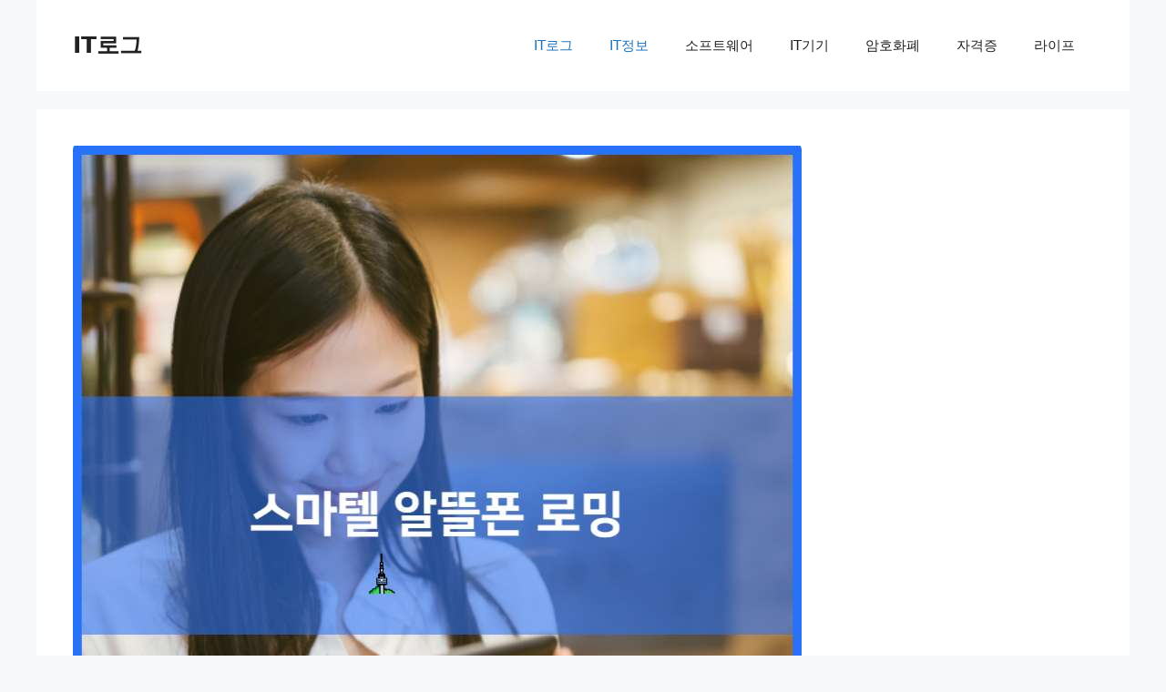

--- FILE ---
content_type: text/html; charset=utf-8
request_url: https://www.google.com/recaptcha/api2/aframe
body_size: 269
content:
<!DOCTYPE HTML><html><head><meta http-equiv="content-type" content="text/html; charset=UTF-8"></head><body><script nonce="ZuF_F4AV6BI3or8U0OFdWQ">/** Anti-fraud and anti-abuse applications only. See google.com/recaptcha */ try{var clients={'sodar':'https://pagead2.googlesyndication.com/pagead/sodar?'};window.addEventListener("message",function(a){try{if(a.source===window.parent){var b=JSON.parse(a.data);var c=clients[b['id']];if(c){var d=document.createElement('img');d.src=c+b['params']+'&rc='+(localStorage.getItem("rc::a")?sessionStorage.getItem("rc::b"):"");window.document.body.appendChild(d);sessionStorage.setItem("rc::e",parseInt(sessionStorage.getItem("rc::e")||0)+1);localStorage.setItem("rc::h",'1769467593885');}}}catch(b){}});window.parent.postMessage("_grecaptcha_ready", "*");}catch(b){}</script></body></html>